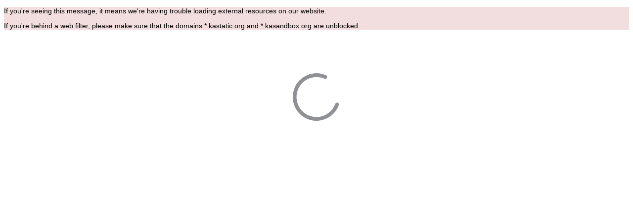

--- FILE ---
content_type: text/javascript
request_url: https://cdn.kastatic.org/khanacademy/85221.4b1fafd4899388d3.js
body_size: 3561
content:
"use strict";(self.webpackChunkkhanacademy=self.webpackChunkkhanacademy||[]).push([["85221"],{2160:function(e,t,i){i.d(t,{Z:()=>m});var a=i(51606),s=i(70879),o=i(27337),n=i(64593),r=i(82726),d=i(76734),l=i(65063),c=i.n(l),h=i(56598),u=i.n(h),g=i(22467),S=i(32653),P=i(38149),p=i(44059),v=i(98418),y=i(96413),_=i(59536),E=i(15545),f=i(56894),I=i(56347),T=i(32415),N=i(43606);function _templateObject(){var e=(0,d._)(["\n    mutation updateUserVideoProgress($input: UserVideoProgressInput!) {\n        updateUserVideoProgress(videoProgressUpdate: $input) {\n            videoItemProgress {\n                content {\n                    id\n                    progressKey\n                    ... on Video {\n                        downloadUrls\n                    }\n                }\n                lastSecondWatched\n                secondsWatched\n                lastWatched\n                points\n                started\n                completed\n            }\n            actionResults {\n                pointsEarned {\n                    points\n                }\n                tutorialNodeProgress {\n                    contentId\n                    progress\n                }\n                userProfile {\n                    countVideosCompleted\n                    points\n                    countBrandNewNotifications\n                }\n                notificationsAdded {\n                    badges\n                    avatarParts\n                    readable\n                    urgent\n                    toast\n                    continueUrl\n                }\n                ... on VideoActionResults {\n                    currentTask {\n                        id\n                        content {\n                            id\n                        }\n                        pointBounty\n                    }\n                }\n            }\n            error {\n                code\n                debugMessage\n            }\n        }\n    }\n"]);return _templateObject=function(){return e},e}var V=(0,v.F)(c()(_templateObject()));let m=f.Z.Model.extend({MIN_SECONDS_BETWEEN_SAVES:30,MIN_PERCENT_BETWEEN_SAVES:.1,MIN_SECONDS_BETWEEN_SAVES_PHANTOM:60,MIN_PERCENT_BETWEEN_SAVES_PHANTOM:.25,SANITY_CHECK_POLL_INTERVAL:1e4,REQUIRED_PERCENT_FOR_FULL_POINTS:.9,VIDEO_ALMOST_COMPLETE_PERCENT:.9,defaults:{points:0,pointsSaved:0,possiblePoints:750,videoKey:"",contentId:"",youtubeId:"0",liteVideo:!1,playbackSpeedAvailable:!1,playbackRate:1,playerState:T.VideoPlayerState.UNSTARTED,numPolls:0,playerStateHistory:"",showOptions:!0,showPoints:!0,showInfo:!0,showShare:!0,showEditCaptions:!1,transcriptAvailable:!1,topicID:void 0,lessonID:void 0,useCaptionsDetectionFallback:!0,captionsLocale:"",hasPlayed:!1,onComplete:void 0,onStart:void 0,getCurrentTimeIsDefinitelyWorking:!1,userHasHitPauseOnThisVideo:!1,_videoLogState:{secondsWatchedSinceSave:0,percentLastSaved:0,lastPollTime:new Date}},player:null,initialize:function(e){var t=this,i=[];for(var a in this)"function"==typeof this[a]&&i.push(a);i.forEach(function(e){return t[e]=t[e].bind(t)}),E.C0.isLoggedIn?this.set({secondsBetweenSaves:this.MIN_SECONDS_BETWEEN_SAVES,percentBetweenSaves:this.MIN_PERCENT_BETWEEN_SAVES,maxConsecutiveFailures:100}):this.set({secondsBetweenSaves:this.MIN_SECONDS_BETWEEN_SAVES_PHANTOM,percentBetweenSaves:this.MIN_PERCENT_BETWEEN_SAVES_PHANTOM,maxConsecutiveFailures:3}),this.maybeShowEditCaptionsButton(e.slug,e.translatedYoutubeLang),this.consecutiveFailures=0,this.listenToVideoStart();var s=(this.get("thumbnailUrls")||{}).filtered||"";this.set("thumbnailUrl",s)},listenToVideoStart:function(){var e=this,markVideoStartOnGA=function(t,i){i===T.VideoPlayerState.PLAYING&&(g.Wi.sendEventToGA("videoStart",{videoSlug:e.get("nodeSlug")}),e.off("change:playerState",markVideoStartOnGA))};this.on("change:playerState",markVideoStartOnGA)},maybeShowEditCaptionsButton:function(e,t){!E.O0.kaLocale.startsWith("en")&&e?this.set({showEditCaptions:!0}):this.set("showEditCaptions",!1)},markConversion:function(e){var t=this.get("markConversion");t?t(e):(0,S.WM)(e.id,e.extra,{activity:S.kE.cS.WATCHING})},_getUpdatedSecondsWatched:function(e,t,i,a){var s=i.secondsWatchedSinceSave,o=i.lastSecondWatched;if(t===T.VideoPlayerState.PLAYING&&void 0===o)o=this.getVideoPosition(0);else if(e===T.VideoPlayerState.PLAYING){var n=(a-i.lastPollTime)/1e3*this.get("playbackRate");s?s+=n:s=n,o=(null!=o?o:0)+n}return{secondsWatchedSinceSave:s,lastSecondWatched:o}},_updatePlayerStateHistory:function(e,t,i,a,s){var o=this.get("playerStateHistory");return o+=this.get("numPolls")+e,void 0!==i?o+="_".concat(t,"-").concat(i):o+="_".concat(t),o+="_".concat(this.get("playbackRate")),this.player&&this.player.getPlayerState&&(o+="_".concat(this.player.getPlayerState())),(void 0!==a||void 0!==s)&&(o+="_".concat(a||"0"),o+="_".concat(s||"0")),o+=";",this.set("playerStateHistory",o),o},_handleVideoLogPoll:function(e,t,i){var a=this,s=new Date,o=this.get("_videoLogState"),n=this._getUpdatedSecondsWatched(e,t,o,s).lastSecondWatched,r=this.getDuration();if(!0===i&&e===T.VideoPlayerState.PLAYING&&0!==r&&n>r+1){this.setPlayerState(T.VideoPlayerState.ENDED),g.Wi.sendNonInteractionEventToGA("event","Diagnostics","video-player-state-reset");return}if(e===T.VideoPlayerState.PLAYING){var d=this.get("readableId")||this.get("slug");I.Z.dispatch({type:"UPDATE_LAST_SECOND_WATCHED",readableId:d,lastSecondWatched:n})}this.set("numPolls",this.get("numPolls")+1);var l=t===T.VideoPlayerState.PLAYING,c=void 0!==t&&t!==T.VideoPlayerState.PLAYING;if(l?this.set("autoSaveTimer",setInterval(function(){return a._handleVideoLogPoll(a.get("playerState"),void 0,!0)},this.SANITY_CHECK_POLL_INTERVAL)):c&&this.set("autoSaveTimer",clearInterval(this.get("autoSaveTimer"))),!l&&s-o.lastPollTime>2.5*this.SANITY_CHECK_POLL_INTERVAL){this.set("_videoLogState",u().assoc(o,"lastPollTime",s)),this._updatePlayerStateHistory("a",e,t);return}var h=u().assign(o,this._getUpdatedSecondsWatched(e,t,o,s),this._flushVideoLogStateAsNecessary(e,t,o,s),{lastPollTime:s}),S=Math.max(this.getVideoPosition(h.lastSecondWatched),h.secondsWatchedSinceSave);h=u().assign(h,{lastSecondWatched:S}),e===T.VideoPlayerState.PLAYING&&o.percentLastSaved<this.VIDEO_ALMOST_COMPLETE_PERCENT&&this.getCurrentPositionAsPercent(S)>=this.VIDEO_ALMOST_COMPLETE_PERCENT&&(0,y.vg)({}),this.set("_videoLogState",h),this._updatePointsEstimate(h.secondsWatchedSinceSave)},_flushVideoLogStateAsNecessary:function(e,t,i,a){var s=t===T.VideoPlayerState.PLAYING,o=void 0!==t&&t!==T.VideoPlayerState.PLAYING,n=this._getUpdatedSecondsWatched(e,t,i,a),r=n.secondsWatchedSinceSave,d=n.lastSecondWatched,l=s&&1>this.getVideoPosition(i.lastSecondWatched),c=e===T.VideoPlayerState.PLAYING&&!0===o&&r>1,h=t===T.VideoPlayerState.ENDED&&r>=1,u=this._isAutoSaveIntervalExceeded(r),S=e===T.VideoPlayerState.PLAYING&&i.percentLastSaved<this.REQUIRED_PERCENT_FOR_FULL_POINTS&&this.getCurrentPositionAsPercent(d)>=this.REQUIRED_PERCENT_FOR_FULL_POINTS;if(l||c||h||u||S){var P=g.Wi.getGAReferrer();return this._flushVideoLogState(r,d,e,t,P),{secondsWatchedSinceSave:0,percentLastSaved:this.getCurrentPositionAsPercent(d)}}return this._updatePlayerStateHistory("b",e,t,r,d),{}},_flushVideoLogState:function(e,t,i,n,d){var l=this,c=this;if(this.get("savingVideoLogState"))return void this._updatePlayerStateHistory("c",i,n,e,t);if(this.set("savingVideoLogState",!0),!P.zI()){_.ZP.log("Cookies seem to be disabled. Not logging progress."),this._updatePlayerStateHistory("d",i,n,e,t);return}if(this.consecutiveFailures>=this.get("maxConsecutiveFailures")){_.ZP.error("Not sending video log due to too many failures",_.D1.Internal),this._updatePlayerStateHistory("e",i,n,e,t);return}this._updatePlayerStateHistory("",i,n,e,t),this.set("playerStateHistory","");var h=Object.entries({contentId:this.get("contentId"),secondsWatched:e||0,lastSecondWatched:t||0,durationSeconds:this.getDuration(),lessonId:this.get("lessonID"),captionsLocale:this.captionsCurrentLanguage(),fallbackPlayer:"html"===this.get("playerType"),localTimezoneOffsetSeconds:-1*new Date().getTimezoneOffset()*60,gaReferrer:d}).filter(function(e){var t=(0,r._)(e,2);return void 0!==(t[0],t[1])}).reduce(function(e,t){var i=(0,r._)(t,2),n=i[0],d=i[1];return(0,o._)((0,s._)({},e),(0,a._)({},n,d))},{});if(this.videoTaskView&&this.videoTaskView.model.recordWatch(t,e),n!==T.VideoPlayerState.PAUSED&&this.markConversion({id:"video_log_client",extra:(0,o._)((0,s._)({},h),{youtubeId:this.get("youtubeId")})}),!h.contentId){if(this.get("liteVideo"))return;var u={sentry:{extras:{youtubeId:this.get("youtubeId")}}};_.ZP.error("ContentId not set in call to updateUserVideoProgress",_.D1.Internal,{metadata:u})}(0,p.sT)().mutate(V,{variables:{input:h},refetchQueries:function(e){var t,i=null==(t=e.data)?void 0:t.updateUserVideoProgress,a=l.get("completed");if(i&&!i.error&&i.videoItemProgress){var s=i.videoItemProgress.completed;if(!a&&s)return["UserAssignments"]}return[]}}).then(function(e){var i,a=null==(i=e.data)?void 0:i.updateUserVideoProgress;if(null==a?void 0:a.error){var s=a.error.code;"CHEATING"!==s&&c._logFailedProgressUpdate(s,c.get("youtubeId"),t),c.consecutiveFailures+=1}else if(null==a?void 0:a.videoItemProgress)try{c.consecutiveFailures=0,c._finishSave(a.videoItemProgress)}catch(e){var o=e.code||500;c._logFailedProgressUpdate(o,c.get("youtubeId"),t,e)}else _.ZP.error("updateUserVideoProgress came back with both a null error and null videoItemProgress.",_.D1.Internal)}).catch(function(e){_.ZP.error("Failed to update user video progress",_.D1.Internal,{cause:e}),c.consecutiveFailures+=1}).then(function(){c.set("savingVideoLogState",!1)})},_logFailedProgressUpdate:function(e,t,i){var a=arguments.length>3&&void 0!==arguments[3]?arguments[3]:null;_.ZP.error("Failed to update user video progress. Error returned from GraphQL mutation",_.D1.Internal,{cause:a,sentryData:{fingerprint:["updateUserVideoProgress",e],contexts:{extras:{errorCode:e,youtubeId:t,lastSecondWatched:i,youtubeLanguage:(0,N.H)()}}}})},captionsCurrentLanguage:function(){var e=!1,t="",i={};if(!this.get("useCaptionsDetectionFallback"))return this.get("captionsLocale");if(null==this.player)return _.ZP.log("No player, no captions"),t;try{e=e||this.player.getOptions("cc").length>0,i=this.player.getOption("cc","track")}catch(e){}if(!e)try{e=this.player.getOptions("captions").length>0,i=this.player.getOption("captions","track")}catch(e){}return e&&"languageCode"in i&&(t=i.languageCode),t},_finishSave:function(e){this.set("pointsSaved",e.points);var t,i=e.points,a=(0,n._)(e,["points"]);i<this.get("points")?this.set(a):this.set(e);try{this.set("downloadUrls",JSON.parse(e.content.downloadUrls))}catch(e){_.ZP.error("Failed to parse downloadUrls",_.D1.Internal,{cause:e})}var s={type:"UPDATE_STATUS",status:e.completed?"complete":"started",progressKey:e.content.progressKey};e.completed&&(null==(t=this.get("onComplete"))||t()),I.Z.dispatch(s)},getVideoPosition:function(e,t){return this.player&&this.player.getCurrentTime?(this.player.getCurrentTime()>0&&!t&&this.set("getCurrentTimeIsDefinitelyWorking",!0),this.get("getCurrentTimeIsDefinitelyWorking"))?this.player.getCurrentTime()||0:this.get("userHasHitPauseOnThisVideo")?0:e||0:0},_updatePointsEstimate:function(e){var t=this.getDuration();if(0!==t){var i=Math.min(1,e/t)+this.get("pointsSaved")/this.get("possiblePoints");i>this.REQUIRED_PERCENT_FOR_FULL_POINTS&&(i=1);var a=Math.floor(this.get("possiblePoints")*i);a<this.get("points")||this.set({points:a})}},_isAutoSaveIntervalExceeded:function(e){return e>=Math.min(this.getDuration()*this.get("percentBetweenSaves"),this.get("secondsBetweenSaves"))},setPlaybackRate:function(e){this._handleVideoLogPoll(this.get("playerState")),this.set("playbackRate",e)},getCurrentPositionAsPercent:function(e){var t=this.getDuration();return 0===t?0:Math.min(1,this.getVideoPosition(e)/t)},getDuration:function(){return Math.max(0,Math.floor(this.player&&this.player.getDuration&&this.player.getDuration()||this.get("duration")||0))},setInitialPlayerState:function(e,t){if(null!=t&&this.setPlaybackRate(t),e===T.VideoPlayerState.PLAYING){var i=this.getVideoPosition(0);this.set("_videoLogState",u().assign(this.get("_videoLogState"),{secondsWatchedSinceSave:i,lastSecondWatched:i}))}this.setPlayerState(e)},setPlayerState:function(e){this._handleVideoLogPoll(this.get("playerState"),e);var t,i=this.get("playerState");this.set({playerState:e}),e===T.VideoPlayerState.UNSTARTED?this.set({userHasHitPauseOnThisVideo:!1}):e===T.VideoPlayerState.PAUSED&&this.set({userHasHitPauseOnThisVideo:!0}),i===T.VideoPlayerState.PLAYING||e!==T.VideoPlayerState.PLAYING||this.get("hasPlayed")||(this.markConversion({id:"video_started_in_pageview",extra:{content_id:this.attributes.id,slug:this.attributes.nodeSlug,fallbackPlayer:"html"===this.get("playerType")}}),this.set("hasPlayed",!0),null==(t=this.get("onStart"))||t())}})}}]);
//# debugId=50379e34-eccb-401c-bf60-f4d7aed7ddaa
//# sourceMappingURL=85221.4b1fafd4899388d3.js.map